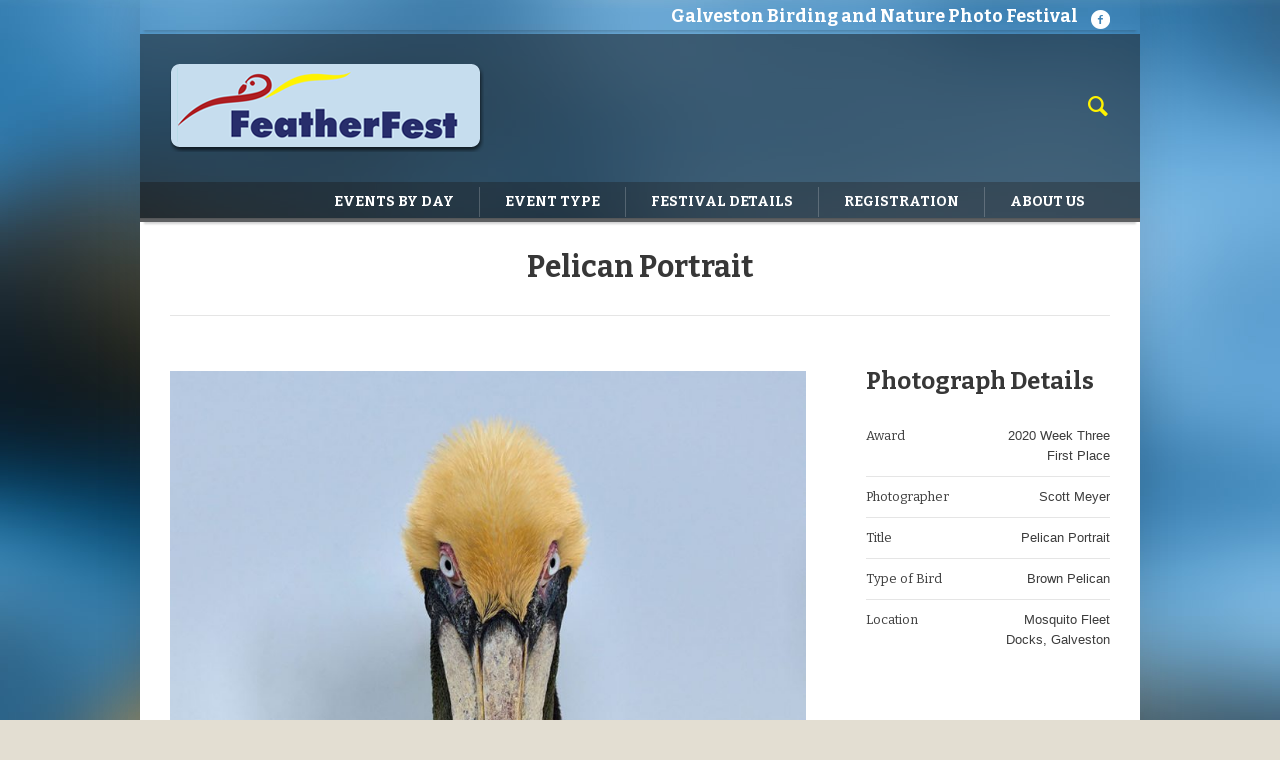

--- FILE ---
content_type: text/html; charset=UTF-8
request_url: https://www.galvestonfeatherfest.com/project/pelican-portrait/
body_size: 9032
content:
<!DOCTYPE html>
<!--[if IE 8]>
<html class="ie ie8" lang="en-US" prefix="og: http://ogp.me/ns#">
<![endif]-->
<!--[if !(IE 8)]><!-->
<html lang="en-US" prefix="og: http://ogp.me/ns#" class="cmsms_html">
<!--<![endif]-->
<head>
<meta charset="UTF-8"/>
<meta name="viewport" content="width=device-width, initial-scale=1, maximum-scale=1"/>
<link rel="shortcut icon" href="https://www.galvestonfeatherfest.com/wp-content/uploads/2016/08/favicon.png" type="image/x-icon"/>
<link rel="profile" href="http://gmpg.org/xfn/11"/>
<link rel="pingback" href="https://www.galvestonfeatherfest.com/xmlrpc.php"/>


<title>Pelican Portrait - Galveston FeatherFest</title>

<!-- This site is optimized with the Yoast SEO plugin v3.4.2 - https://yoast.com/wordpress/plugins/seo/ -->
<link rel="canonical" href="https://www.galvestonfeatherfest.com/project/pelican-portrait/"/>
<meta property="og:locale" content="en_US"/>
<meta property="og:type" content="article"/>
<meta property="og:title" content="Pelican Portrait - Galveston FeatherFest"/>
<meta property="og:description" content="2020 Week Three First Place by Scott Meyer at the Mosquito Fleet Docks, Galveston."/>
<meta property="og:url" content="https://www.galvestonfeatherfest.com/project/pelican-portrait/"/>
<meta property="og:site_name" content="Galveston FeatherFest"/>
<meta property="og:image" content="https://www.galvestonfeatherfest.com/wp-content/uploads/2020/04/Brown-Pelican-by-Scott-Meyer.jpg"/>
<meta property="og:image:width" content="960"/>
<meta property="og:image:height" content="1440"/>
<meta name="twitter:card" content="summary"/>
<meta name="twitter:description" content="2020 Week Three First Place by Scott Meyer at the Mosquito Fleet Docks, Galveston."/>
<meta name="twitter:title" content="Pelican Portrait - Galveston FeatherFest"/>
<meta name="twitter:image" content="https://www.galvestonfeatherfest.com/wp-content/uploads/2020/04/Brown-Pelican-by-Scott-Meyer.jpg"/>
<!-- / Yoast SEO plugin. -->

<link rel='dns-prefetch' href='//www.youtube.com'/>
<link rel='dns-prefetch' href='//fonts.googleapis.com'/>
<link rel='dns-prefetch' href='//s.w.org'/>
<link rel="alternate" type="application/rss+xml" title="Galveston FeatherFest &raquo; Feed" href="https://www.galvestonfeatherfest.com/feed/"/>
<link rel="alternate" type="text/calendar" title="Galveston FeatherFest &raquo; iCal Feed" href="https://www.galvestonfeatherfest.com/events/?ical=1"/>
		<script type="text/javascript">window._wpemojiSettings={"baseUrl":"https:\/\/s.w.org\/images\/core\/emoji\/2.3\/72x72\/","ext":".png","svgUrl":"https:\/\/s.w.org\/images\/core\/emoji\/2.3\/svg\/","svgExt":".svg","source":{"concatemoji":"https:\/\/www.galvestonfeatherfest.com\/wp-includes\/js\/wp-emoji-release.min.js?ver=4.8.25"}};!function(t,a,e){var r,i,n,o=a.createElement("canvas"),l=o.getContext&&o.getContext("2d");function c(t){var e=a.createElement("script");e.src=t,e.defer=e.type="text/javascript",a.getElementsByTagName("head")[0].appendChild(e)}for(n=Array("flag","emoji4"),e.supports={everything:!0,everythingExceptFlag:!0},i=0;i<n.length;i++)e.supports[n[i]]=function(t){var e,a=String.fromCharCode;if(!l||!l.fillText)return!1;switch(l.clearRect(0,0,o.width,o.height),l.textBaseline="top",l.font="600 32px Arial",t){case"flag":return(l.fillText(a(55356,56826,55356,56819),0,0),e=o.toDataURL(),l.clearRect(0,0,o.width,o.height),l.fillText(a(55356,56826,8203,55356,56819),0,0),e===o.toDataURL())?!1:(l.clearRect(0,0,o.width,o.height),l.fillText(a(55356,57332,56128,56423,56128,56418,56128,56421,56128,56430,56128,56423,56128,56447),0,0),e=o.toDataURL(),l.clearRect(0,0,o.width,o.height),l.fillText(a(55356,57332,8203,56128,56423,8203,56128,56418,8203,56128,56421,8203,56128,56430,8203,56128,56423,8203,56128,56447),0,0),e!==o.toDataURL());case"emoji4":return l.fillText(a(55358,56794,8205,9794,65039),0,0),e=o.toDataURL(),l.clearRect(0,0,o.width,o.height),l.fillText(a(55358,56794,8203,9794,65039),0,0),e!==o.toDataURL()}return!1}(n[i]),e.supports.everything=e.supports.everything&&e.supports[n[i]],"flag"!==n[i]&&(e.supports.everythingExceptFlag=e.supports.everythingExceptFlag&&e.supports[n[i]]);e.supports.everythingExceptFlag=e.supports.everythingExceptFlag&&!e.supports.flag,e.DOMReady=!1,e.readyCallback=function(){e.DOMReady=!0},e.supports.everything||(r=function(){e.readyCallback()},a.addEventListener?(a.addEventListener("DOMContentLoaded",r,!1),t.addEventListener("load",r,!1)):(t.attachEvent("onload",r),a.attachEvent("onreadystatechange",function(){"complete"===a.readyState&&e.readyCallback()})),(r=e.source||{}).concatemoji?c(r.concatemoji):r.wpemoji&&r.twemoji&&(c(r.twemoji),c(r.wpemoji)))}(window,document,window._wpemojiSettings);</script>
		<style type="text/css">img.wp-smiley,img.emoji{display:inline!important;border:none!important;box-shadow:none!important;height:1em!important;width:1em!important;margin:0 .07em!important;vertical-align:-.1em!important;background:none!important;padding:0!important}</style>
<link rel='stylesheet' id='formidable-css' href='https://www.galvestonfeatherfest.com/wp-content/plugins/formidable/css/formidableforms.css?ver=3261857' type='text/css' media='all'/>
<link rel='stylesheet' id='layerslider-css' href='https://www.galvestonfeatherfest.com/wp-content/plugins/LayerSlider/static/css/layerslider.css?ver=5.6.5' type='text/css' media='all'/>
<link rel='stylesheet' id='ls-google-fonts-css' href='https://fonts.googleapis.com/css?family=Lato:100,300,regular,700,900%7COpen+Sans:300%7CIndie+Flower:regular%7COswald:300,regular,700&#038;subset=latin%2Clatin-ext' type='text/css' media='all'/>
<link rel='stylesheet' id='contact-form-7-css' href='https://www.galvestonfeatherfest.com/wp-content/plugins/contact-form-7/includes/css/styles.css?ver=4.9.1' type='text/css' media='all'/>
<link rel='stylesheet' id='kjm-admin-notices-css-css' href='https://www.galvestonfeatherfest.com/wp-content/plugins/kjm-admin-notices/public/css/kjm-admin-notices-public.css?ver=2.0.1' type='text/css' media='all'/>
<link rel='stylesheet' id='rs-plugin-settings-css' href='https://www.galvestonfeatherfest.com/wp-content/plugins/revslider/public/assets/css/settings.css?ver=5.2.5' type='text/css' media='all'/>
<style id='rs-plugin-settings-inline-css' type='text/css'>#rs-demo-id{}</style>
<link rel='stylesheet' id='wpsm-comptable-styles-css' href='https://www.galvestonfeatherfest.com/wp-content/plugins/table-maker/css/style.css?ver=1.6' type='text/css' media='all'/>
<link rel='stylesheet' id='theme-style-css' href='https://www.galvestonfeatherfest.com/wp-content/themes/pet-rescue/style.css?ver=1.0.0' type='text/css' media='screen, print'/>
<link rel='stylesheet' id='theme-adapt-css' href='https://www.galvestonfeatherfest.com/wp-content/themes/pet-rescue/css/adaptive.css?ver=1.0.0' type='text/css' media='screen, print'/>
<link rel='stylesheet' id='theme-retina-css' href='https://www.galvestonfeatherfest.com/wp-content/themes/pet-rescue/css/retina.css?ver=1.0.0' type='text/css' media='screen'/>
<link rel='stylesheet' id='ilightbox-css' href='https://www.galvestonfeatherfest.com/wp-content/themes/pet-rescue/css/ilightbox.css?ver=2.2.0' type='text/css' media='screen'/>
<link rel='stylesheet' id='ilightbox-skin-dark-css' href='https://www.galvestonfeatherfest.com/wp-content/themes/pet-rescue/css/ilightbox-skins/dark-skin.css?ver=2.2.0' type='text/css' media='screen'/>
<link rel='stylesheet' id='isotope-css' href='https://www.galvestonfeatherfest.com/wp-content/themes/pet-rescue/css/jquery.isotope.css?ver=1.5.26' type='text/css' media='screen'/>
<link rel='stylesheet' id='theme-cmsms-woo-style-css' href='https://www.galvestonfeatherfest.com/wp-content/themes/pet-rescue/css/cmsms-woo-style.css?ver=1.0.0' type='text/css' media='screen'/>
<link rel='stylesheet' id='theme-cmsms-woo-adaptive-css' href='https://www.galvestonfeatherfest.com/wp-content/themes/pet-rescue/css/cmsms-woo-adaptive.css?ver=1.0.0' type='text/css' media='screen'/>
<link rel='stylesheet' id='theme-cmsms-events-style-css' href='https://www.galvestonfeatherfest.com/wp-content/themes/pet-rescue/css/cmsms-events-style.css?ver=1.0.0' type='text/css' media='screen'/>
<link rel='stylesheet' id='theme-cmsms-events-adaptive-css' href='https://www.galvestonfeatherfest.com/wp-content/themes/pet-rescue/css/cmsms-events-adaptive.css?ver=1.0.0' type='text/css' media='screen'/>
<link rel='stylesheet' id='theme-fonts-schemes-css' href='https://www.galvestonfeatherfest.com/wp-content/uploads/cmsms_styles/pet-rescue.css?ver=1.0.0' type='text/css' media='screen'/>
<link rel='stylesheet' id='theme-icons-css' href='https://www.galvestonfeatherfest.com/wp-content/themes/pet-rescue/css/fontello.css?ver=1.0.0' type='text/css' media='screen'/>
<link rel='stylesheet' id='animate-css' href='https://www.galvestonfeatherfest.com/wp-content/themes/pet-rescue/css/animate.css?ver=1.0.0' type='text/css' media='screen'/>
<!--[if lt IE 9]>
<link rel='stylesheet' id='theme-ie-css'  href='https://www.galvestonfeatherfest.com/wp-content/themes/pet-rescue/css/ie.css?ver=1.0.0' type='text/css' media='screen' />
<![endif]-->
<link rel='stylesheet' id='cmsms-google-fonts-css' href='//fonts.googleapis.com/css?family=Bitter%3A400%2C700%2C400italic&#038;ver=4.8.25' type='text/css' media='all'/>
<link rel='stylesheet' id='dashicons-css' href='https://www.galvestonfeatherfest.com/wp-includes/css/dashicons.min.css?ver=4.8.25' type='text/css' media='all'/>
<link rel='stylesheet' id='thickbox-css' href='https://www.galvestonfeatherfest.com/wp-includes/js/thickbox/thickbox.css?ver=4.8.25' type='text/css' media='all'/>
<link rel='stylesheet' id='front_end_youtube_style-css' href='https://www.galvestonfeatherfest.com/wp-content/plugins/youtube-video-player-pro/fornt_end/styles/baze_styles_youtube.css?ver=4.8.25' type='text/css' media='all'/>
<script type='text/javascript' src='https://www.galvestonfeatherfest.com/wp-content/plugins/LayerSlider/static/js/greensock.js?ver=1.11.8'></script>
<script type='text/javascript' src='https://www.galvestonfeatherfest.com/wp-includes/js/jquery/jquery.js?ver=1.12.4'></script>
<script type='text/javascript' src='https://www.galvestonfeatherfest.com/wp-includes/js/jquery/jquery-migrate.min.js?ver=1.4.1'></script>
<script type='text/javascript'>//<![CDATA[
var LS_Meta={"v":"5.6.5"};
//]]></script>
<script type='text/javascript' src='https://www.galvestonfeatherfest.com/wp-content/plugins/LayerSlider/static/js/layerslider.kreaturamedia.jquery.js?ver=5.6.5'></script>
<script type='text/javascript' src='https://www.galvestonfeatherfest.com/wp-content/plugins/LayerSlider/static/js/layerslider.transitions.js?ver=5.6.5'></script>
<script type='text/javascript' src='https://www.galvestonfeatherfest.com/wp-content/plugins/kjm-admin-notices/public/js/jquery.cookie.js?ver=2.0.1'></script>
<script type='text/javascript' src='https://www.galvestonfeatherfest.com/wp-content/plugins/kjm-admin-notices/public/js/kjm-admin-notices-public.js?ver=2.0.1'></script>
<script type='text/javascript' src='https://www.galvestonfeatherfest.com/wp-content/plugins/revslider/public/assets/js/jquery.themepunch.tools.min.js?ver=5.2.5'></script>
<script type='text/javascript' src='https://www.galvestonfeatherfest.com/wp-content/plugins/revslider/public/assets/js/jquery.themepunch.revolution.min.js?ver=5.2.5'></script>
<script type='text/javascript' src='https://www.galvestonfeatherfest.com/wp-content/themes/pet-rescue/js/jsLibraries.min.js?ver=1.0.0'></script>
<script type='text/javascript' src='https://www.galvestonfeatherfest.com/wp-content/themes/pet-rescue/js/jquery.iLightBox.min.js?ver=2.2.0'></script>
<script type='text/javascript'>//<![CDATA[
var tribe_this_week={"ajaxurl":"https:\/\/www.galvestonfeatherfest.com\/wp-admin\/admin-ajax.php"};
//]]></script>
<script type='text/javascript' src='https://www.galvestonfeatherfest.com/wp-content/plugins/events-calendar-pro/src/resources/js/widget-this-week.min.js?ver=4.2.4'></script>
<script type='text/javascript' src='https://www.galvestonfeatherfest.com/wp-content/plugins/youtube-video-player-pro/fornt_end/scripts/youtube_embed_front_end.js?ver=4.8.25'></script>
<script type='text/javascript' src='https://www.youtube.com/iframe_api?ver=4.8.25'></script>
<link rel='https://api.w.org/' href='https://www.galvestonfeatherfest.com/wp-json/'/>
<link rel="EditURI" type="application/rsd+xml" title="RSD" href="https://www.galvestonfeatherfest.com/xmlrpc.php?rsd"/>
<link rel="wlwmanifest" type="application/wlwmanifest+xml" href="https://www.galvestonfeatherfest.com/wp-includes/wlwmanifest.xml"/> 
<meta name="generator" content="WordPress 4.8.25"/>
<meta name="generator" content="WooCommerce 2.6.4"/>
<link rel='shortlink' href='https://www.galvestonfeatherfest.com/?p=10203'/>
<link rel="alternate" type="application/json+oembed" href="https://www.galvestonfeatherfest.com/wp-json/oembed/1.0/embed?url=https%3A%2F%2Fwww.galvestonfeatherfest.com%2Fproject%2Fpelican-portrait%2F"/>
<link rel="alternate" type="text/xml+oembed" href="https://www.galvestonfeatherfest.com/wp-json/oembed/1.0/embed?url=https%3A%2F%2Fwww.galvestonfeatherfest.com%2Fproject%2Fpelican-portrait%2F&#038;format=xml"/>
		<style></style>
		<div class="kjm-notice position-relative"></div><meta name="tec-api-version" content="v1"><meta name="tec-api-origin" content="https://www.galvestonfeatherfest.com"><link rel="https://theeventscalendar.com/" href="https://www.galvestonfeatherfest.com/wp-json/tribe/events/v1/"/>
<script type="text/javascript">var gaJsHost=(("https:"==document.location.protocol)?"https://ssl.":"http://www.");document.write(unescape("%3Cscript src='"+gaJsHost+"google-analytics.com/ga.js' type='text/javascript'%3E%3C/script%3E"));</script>
<script type="text/javascript">try{var pageTracker=_gat._getTracker("UA-4790159-39");pageTracker._trackPageview();}catch(err){}</script>
<style type="text/css">.header_top,.header_top_outer,.header_top_inner,.header_top_aligner{height:30px}.header_mid,.header_mid_outer,.header_mid .header_mid_inner .search_wrap_inner,.header_mid .header_mid_inner .slogan_wrap_inner,.header_mid .header_mid_inner .social_wrap_inner,.header_mid .header_mid_inner nav>div>ul,.header_mid .header_mid_inner nav>div>ul>li,.header_mid .header_mid_inner nav>div>ul>li>a,.header_mid .header_mid_inner nav>div>ul>li>a>span.nav_bg_clr,.header_mid .header_mid_inner .logo,.header_mid .header_mid_inner .resp_nav_wrap_inner{height:148px}.header_bot,.header_bot_outer,.header_bot .header_bot_inner nav>div>ul,.header_bot .header_bot_inner nav>div>ul>li,.header_bot .header_bot_inner nav>div>ul>li>a{height:40px}#page.fixed_header.cmsms_heading_after_header #middle,#page.fixed_header.cmsms_heading_under_header #middle .headline .headline_outer{padding-top:148px}#page.fixed_header.cmsms_heading_after_header.enable_header_top #middle,#page.fixed_header.cmsms_heading_under_header.enable_header_top #middle .headline .headline_outer{padding-top:178px}#page.fixed_header.cmsms_heading_after_header.enable_header_bottom #middle,#page.fixed_header.cmsms_heading_under_header.enable_header_bottom #middle .headline .headline_outer{padding-top:188px}#page.fixed_header.cmsms_heading_after_header.enable_header_top.enable_header_bottom #middle,#page.fixed_header.cmsms_heading_under_header.enable_header_top.enable_header_bottom #middle .headline .headline_outer{padding-top:218px}@media only screen and (max-width:1024px){.header_top,.header_top_outer,.header_top_inner,.header_top_aligner,.header_mid,.header_mid_outer,.header_mid .header_mid_inner nav>div>ul,.header_mid .header_mid_inner nav>div>ul>li,.header_mid .header_mid_inner nav>div>ul>li>a,.header_mid .header_mid_inner nav>div>ul>li>a>span.nav_bg_clr,.header_bot,.header_bot_outer,.header_bot .header_bot_inner nav>div>ul,.header_bot .header_bot_inner nav>div>ul>li,.header_bot .header_bot_inner nav>div>ul>li>a{height:auto}#page.fixed_header.cmsms_heading_after_header #middle,#page.fixed_header.cmsms_heading_under_header #middle .headline .headline_outer,#page.fixed_header.cmsms_heading_after_header.enable_header_top #middle,#page.fixed_header.cmsms_heading_under_header.enable_header_top #middle .headline .headline_outer,#page.fixed_header.cmsms_heading_after_header.enable_header_bottom #middle,#page.fixed_header.cmsms_heading_under_header.enable_header_bottom #middle .headline .headline_outer,#page.fixed_header.cmsms_heading_after_header.enable_header_top.enable_header_bottom #middle,#page.fixed_header.cmsms_heading_under_header.enable_header_top.enable_header_bottom #middle .headline .headline_outer{padding-top:0!important}}.cmsms_single_event_header_right{display:none}.cmsms_search_post_date{display:none!important}.cmsms_search_post_cont_info{display:none!important}.post_nav{display:none}.cmsms_post_date{display:none!important}.cmsms_post_cont_info{display:none!important}.cmsms_slider_post_date{display:none!important}.tribe-events-back{display:none}.cmsms_heading{margin-bottom:3px!important}.search_bar_wrap input[type="text"]{color:#fff!important}.bottom_bg,.widget_nav_menu ul li a{display:none}.gm-style-cc{display:none!important}.divAlertWrapper{width:100%;max-width:600px;display:flex;margin:1em auto;font-size:14px;text-align:left;line-height:1.3em;flex-wrap:wrap}.divAlertIcon{flex:0 1 30%;background-color:#ff0;font-size:30px;font-weight:bold;color:#000;padding:2.5%}.divAlertIcon .fas{padding-right:.4em}.divAlertMsg{flex:1;background-color:#000;color:#fff;padding:2.5%}.AlertHeadline{font-weight:bold;font-size:20px}@media only screen and (max-width:600px){.divAlertIcon{flex-basis:100%}}body{background-color:#e3ded2;background-image:url(https://www.galvestonfeatherfest.com/wp-content/uploads/2016/08/bg-1.jpg);background-position:top center;background-repeat:no-repeat;background-attachment:scroll;background-size:auto}#footer.cmsms_footer_default .footer_inner{min-height:360px}.fixed_footer #main{margin-bottom:360px}</style><meta name="generator" content="Powered by Slider Revolution 5.2.5 - responsive, Mobile-Friendly Slider Plugin for WordPress with comfortable drag and drop interface."/>

<script src="https://kit.fontawesome.com/1c46c62ef7.js" crossorigin="anonymous"></script>

</head>
<body class="project-template-default single single-project postid-10203 single-format-standard tribe-no-js">	
<!-- _________________________ Start Page _________________________ -->
<section id="page" class="chrome_only cmsms_boxed fixed_header fixed_footer enable_header_top enable_header_bottom enable_header_right cmsms_heading_after_header hfeed site">

<div class="cmsms_dynamic_cart"><a href="javascript:void(0);" class="cmsms_dynamic_cart_button cmsms_theme_icon_basket"></a><div class="widget_shopping_cart_content"></div></div>
<!-- _________________________ Start Main _________________________ -->
<div id="main">
<!-- _________________________ Start Header _________________________ -->
<header id="header">
			<div class="header_top" data-height="30">
			<div class="header_top_outer">
				<div class="header_top_inner">
				<div class="header_top_right"><div class="header_top_aligner"><h5>Galveston Birding and Nature Photo Festival    &nbsp;&nbsp;</h5></div><div class="social_wrap">
<div class="social_wrap_inner">
<ul>
<li>
	<a href="https://www.facebook.com/GalvestonNature/" class="cmsms-icon-facebook-circled" title="Facebook" target="_blank"></a></li>
</ul></div></div></div>					<div class="cl"></div>
				</div>
			</div>
			<div class="header_top_but closed">
				<span class="cmsms_bot_arrow">
					<span></span>
				</span>
			</div>
		</div>
		<div class="header_mid" data-height="148">
		<div class="header_mid_outer">
			<div class="header_mid_inner">
							<div class="search_wrap">
					<div class="search_wrap_inner">
						<div class="search_wrap_inner_left">
							
<div class="search_bar_wrap">
	<form method="get" action="https://www.galvestonfeatherfest.com">
		<p>
			<input name="s" placeholder="enter keywords" value="" type="text"/>
			<button type="submit" class="cmsms_theme_icon_search"></button>
		</p>
	</form>
</div>

						</div>
						<div class="search_wrap_inner_right">
							<a href="javascript:void(0);" class="search_but cmsms_theme_icon_search"></a>
						</div>
					</div>
				</div>
						
			<div class="logo_wrap">
<style type="text/css">.header_mid .header_mid_inner .logo_wrap{width:314px}</style>
<a href="https://www.galvestonfeatherfest.com/" title="Galveston FeatherFest" class="logo">
	<img src="https://www.galvestonfeatherfest.com/wp-content/uploads/2016/08/logo-FeatherFest-2.png" alt="Galveston FeatherFest"/>
<style type="text/css">.header_mid_inner .logo .logo_retina{width:157px}</style>
<img class="logo_retina" src="https://www.galvestonfeatherfest.com/wp-content/uploads/2016/08/logo-FeatherFest-2.png" alt="Galveston FeatherFest" width="157" height="44"/></a>
</div>
			
						</div>
		</div>
	</div>
	<div class="header_bot" data-height="40">
		<div class="header_bot_outer">
			<div class="header_bot_inner">
				<div class="resp_nav_wrap">
					<div class="resp_nav_wrap_inner">
						<div class="resp_nav_content">
							<a class="responsive_nav cmsms_theme_icon_resp_nav" href="javascript:void(0);"></a>
						</div>
					</div>
				</div>
				
				<!-- _________________________ Start Navigation _________________________ -->
				<nav role="navigation">
					<div class="menu-short-container"><ul id="navigation" class="navigation"><li id="menu-item-4984" class="menu-item menu-item-type-custom menu-item-object-custom menu-item-has-children menu-item-4984 menu-item-depth-0"><a><span class="nav_bg_clr"></span><span>Events By Day</span></a>
<ul class="sub-menu">
	<li id="menu-item-4985" class="menu-item menu-item-type-custom menu-item-object-custom menu-item-4985 menu-item-depth-1"><a href="/events/today/?tribe-bar-date=2026-04-14"><span>Tuesday</span></a>	</li>
	<li id="menu-item-4986" class="menu-item menu-item-type-custom menu-item-object-custom menu-item-4986 menu-item-depth-1"><a href="/events/today/?tribe-bar-date=2026-04-15"><span>Wednesday</span></a>	</li>
	<li id="menu-item-5029" class="menu-item menu-item-type-custom menu-item-object-custom menu-item-5029 menu-item-depth-1"><a href="/events/today/?tribe-bar-date=2026-04-16"><span>Thursday</span></a>	</li>
	<li id="menu-item-5030" class="menu-item menu-item-type-custom menu-item-object-custom menu-item-5030 menu-item-depth-1"><a href="/events/today/?tribe-bar-date=2026-04-17"><span>Friday</span></a>	</li>
	<li id="menu-item-5031" class="menu-item menu-item-type-custom menu-item-object-custom menu-item-5031 menu-item-depth-1"><a href="/events/today/?tribe-bar-date=2026-04-18"><span>Saturday</span></a>	</li>
	<li id="menu-item-5032" class="menu-item menu-item-type-custom menu-item-object-custom menu-item-5032 menu-item-depth-1"><a href="/events/today/?tribe-bar-date=2026-04-19"><span>Sunday</span></a>	</li>
	<li id="menu-item-9046" class="menu-item menu-item-type-custom menu-item-object-custom menu-item-9046 menu-item-depth-1"><a href="/events/today/?tribe-bar-date=2026-04-20"><span>Monday</span></a>	</li>
</ul>
</li>
<li id="menu-item-5003" class="menu-item menu-item-type-custom menu-item-object-custom menu-item-has-children menu-item-5003 menu-item-depth-0"><a href="#"><span class="nav_bg_clr"></span><span>Event Type</span></a>
<ul class="sub-menu">
	<li id="menu-item-5033" class="menu-item menu-item-type-custom menu-item-object-custom menu-item-5033 menu-item-depth-1"><a href="/events/category/birding-field-trips/list/?tribe-bar-date=2024-04-16"><span>Birding Field Trips</span></a>	</li>
	<li id="menu-item-11782" class="menu-item menu-item-type-custom menu-item-object-custom menu-item-11782 menu-item-depth-1"><a href="/events/category/birding-workshops/list/?tribe-bar-date=2024-04-16"><span>Birding Workshops</span></a>	</li>
	<li id="menu-item-5004" class="menu-item menu-item-type-custom menu-item-object-custom menu-item-5004 menu-item-depth-1"><a href="/events/category/photography-field-trips/list/?tribe-bar-date=2024-04-16"><span>Photography Field Trips</span></a>	</li>
	<li id="menu-item-11783" class="menu-item menu-item-type-custom menu-item-object-custom menu-item-11783 menu-item-depth-1"><a href="/events/category/photography-workshops/list/?tribe-bar-date=2024-04-16"><span>Photography Workshops</span></a>	</li>
	<li id="menu-item-16534" class="menu-item menu-item-type-custom menu-item-object-custom menu-item-16534 menu-item-depth-1"><a href="/events/category/accessible/list/?tribe-bar-date=2024-04-16"><span>Accessible Activities</span></a>	</li>
	<li id="menu-item-14983" class="menu-item menu-item-type-custom menu-item-object-custom menu-item-14983 menu-item-depth-1"><a href="https://www.galvestonfeatherfest.com/fledglingfest/"><span>FledglingFest</span></a>	</li>
	<li id="menu-item-12075" class="menu-item menu-item-type-custom menu-item-object-custom menu-item-has-children menu-item-12075 menu-item-depth-1"><a href="/events/category/evening-social-events/list/?tribe-bar-date=2024-04-16"><span>Evening Social Events</span></a>
	<ul class="sub-menu">
		<li id="menu-item-14390" class="menu-item menu-item-type-custom menu-item-object-custom menu-item-14390 menu-item-depth-subitem"><a href="https://www.galvestonfeatherfest.com/event/raptors-uncorked/"><span>Raptors Uncorked</span></a>		</li>
	</ul>
	</li>
</ul>
</li>
<li id="menu-item-5229" class="menu-item menu-item-type-custom menu-item-object-custom menu-item-has-children menu-item-5229 menu-item-depth-0"><a href="#"><span class="nav_bg_clr"></span><span>Festival Details</span></a>
<ul class="sub-menu">
	<li id="menu-item-5240" class="menu-item menu-item-type-custom menu-item-object-custom menu-item-5240 menu-item-depth-1"><a href="/faqs"><span>FAQs</span></a>	</li>
	<li id="menu-item-17433" class="menu-item menu-item-type-post_type menu-item-object-page menu-item-17433 menu-item-depth-1"><a href="https://www.galvestonfeatherfest.com/sponsors/"><span>Sponsor FeatherFest 2026</span></a>	</li>
	<li id="menu-item-17473" class="menu-item menu-item-type-post_type menu-item-object-page menu-item-17473 menu-item-depth-1"><a href="https://www.galvestonfeatherfest.com/lodging/"><span>FeatherFest Lodging</span></a>	</li>
	<li id="menu-item-14401" class="menu-item menu-item-type-custom menu-item-object-custom menu-item-14401 menu-item-depth-1"><a href="https://www.galvestonfeatherfest.com/shopfeatherfest/"><span>SHOP FEATHERFEST!</span></a>	</li>
	<li id="menu-item-12219" class="menu-item menu-item-type-custom menu-item-object-custom menu-item-12219 menu-item-depth-1"><a href="https://www.galvestonfeatherfest.com/photofest"><span>FeatherFest PhotoFest</span></a>	</li>
	<li id="menu-item-17458" class="menu-item menu-item-type-custom menu-item-object-custom menu-item-17458 menu-item-depth-1"><a href="https://www.galvestonfeatherfest.com/fledglingfest/"><span>FledglingFest</span></a>	</li>
	<li id="menu-item-5232" class="menu-item menu-item-type-custom menu-item-object-custom menu-item-5232 menu-item-depth-1"><a href="/galveston-birding"><span>Bird Sightings</span></a>	</li>
	<li id="menu-item-10855" class="menu-item menu-item-type-post_type menu-item-object-page menu-item-10855 menu-item-depth-1"><a href="https://www.galvestonfeatherfest.com/getting-here/"><span>Getting Here</span></a>	</li>
	<li id="menu-item-14148" class="menu-item menu-item-type-custom menu-item-object-custom menu-item-14148 menu-item-depth-1"><a href="http://www.galvestonfeatherfest.com/commemorative-t-shirt"><span>T-Shirt</span></a>	</li>
</ul>
</li>
<li id="menu-item-17483" class="menu-item menu-item-type-custom menu-item-object-custom menu-item-has-children menu-item-17483 menu-item-depth-0"><a href="https://cvent.me/GO2eOw"><span class="nav_bg_clr"></span><span>Registration</span></a>
<ul class="sub-menu">
	<li id="menu-item-17484" class="menu-item menu-item-type-custom menu-item-object-custom menu-item-17484 menu-item-depth-1"><a href="https://cvent.me/GO2eOw"><span>FeatherFest Registration</span></a>	</li>
	<li id="menu-item-17485" class="menu-item menu-item-type-custom menu-item-object-custom menu-item-17485 menu-item-depth-1"><a href="https://cvent.me/4D4vEq"><span>Raptors Uncorked Registration</span></a>	</li>
</ul>
</li>
<li id="menu-item-5246" class="menu-item menu-item-type-custom menu-item-object-custom menu-item-has-children menu-item-5246 menu-item-depth-0"><a href="/about-featherfest"><span class="nav_bg_clr"></span><span>About Us</span></a>
<ul class="sub-menu">
	<li id="menu-item-6323" class="menu-item menu-item-type-custom menu-item-object-custom menu-item-6323 menu-item-depth-1"><a href="/about-featherfest"><span>About FeatherFest</span></a>	</li>
	<li id="menu-item-5233" class="menu-item menu-item-type-custom menu-item-object-custom menu-item-5233 menu-item-depth-1"><a href="/gintc/"><span>Galveston Nature Tourism Council</span></a>	</li>
	<li id="menu-item-5238" class="menu-item menu-item-type-custom menu-item-object-custom menu-item-5238 menu-item-depth-1"><a href="https://www.galvestonfeatherfest.com/contact-us/"><span>Contact Us</span></a>	</li>
</ul>
</li>
</ul></div>					<div class="cl"></div>
				</nav>
				<!-- _________________________ Finish Navigation _________________________ -->
				
			</div>
		</div>
	</div>
</header>
<!-- _________________________ Finish Header _________________________ -->

	
<!-- _________________________ Start Middle _________________________ -->
<section id="middle">
<div class="headline">
				<div class="headline_outer cmsms_headline_disabled"></div>
			</div><div class="cmsms_breadcrumbs"><div class="cmsms_breadcrumbs_inner align_left"><a href="https://www.galvestonfeatherfest.com" class="cms_home">Home</a>
	<span class="breadcrumbs_sep"> / </span>
	<span>Pelican Portrait</span></div></div><div class="middle_inner">
<section class="content_wrap fullwidth project_page">

<!--_________________________ Start Content _________________________ -->
<div class="middle_content entry" role="main">
	<div class="portfolio opened-article">

<!--_________________________ Start Standard Project _________________________ -->

<article id="post-10203" class="post-10203 project type-project status-publish format-standard has-post-thumbnail hentry pj-categs-2020-featured pj-categs-2020-week-three-photo-contest">
	<header class="cmsms_project_header entry-header"><h2 class="cmsms_project_title entry-title">Pelican Portrait</h2></header><div class="project_content with_sidebar"><figure><a href="https://www.galvestonfeatherfest.com/wp-content/uploads/2020/04/Brown-Pelican-by-Scott-Meyer.jpg" title="Pelican Portrait" class="cmsms_img_link preloader highImg" rel="ilightbox[img_10203_696ff43feffa6]"><img width="820" height="1230" src="https://www.galvestonfeatherfest.com/wp-content/uploads/2020/04/Brown-Pelican-by-Scott-Meyer-820x1230.jpg" class=" wp-post-image" alt="Pelican Portrait" title="Pelican Portrait" srcset="https://www.galvestonfeatherfest.com/wp-content/uploads/2020/04/Brown-Pelican-by-Scott-Meyer-820x1230.jpg 820w, https://www.galvestonfeatherfest.com/wp-content/uploads/2020/04/Brown-Pelican-by-Scott-Meyer-200x300.jpg 200w, https://www.galvestonfeatherfest.com/wp-content/uploads/2020/04/Brown-Pelican-by-Scott-Meyer-768x1152.jpg 768w, https://www.galvestonfeatherfest.com/wp-content/uploads/2020/04/Brown-Pelican-by-Scott-Meyer-683x1024.jpg 683w, https://www.galvestonfeatherfest.com/wp-content/uploads/2020/04/Brown-Pelican-by-Scott-Meyer-580x870.jpg 580w, https://www.galvestonfeatherfest.com/wp-content/uploads/2020/04/Brown-Pelican-by-Scott-Meyer.jpg 960w" sizes="(max-width: 820px) 100vw, 820px"/></a></figure><div class="cmsms_project_content entry-content">
<style type="text/css"></style><p>2020 Week Three First Place by Scott Meyer at the Mosquito Fleet Docks, Galveston.</p>
<div class="cl"></div></div></div><div class="project_sidebar"><div class="project_features entry-meta"><h3 class="project_features_title">Photograph Details</h3><div class="project_features_item"><div class="project_features_item_title">Award</div><div class="project_features_item_desc">2020 Week Three First Place</div></div><div class="project_features_item"><div class="project_features_item_title">Photographer</div><div class="project_features_item_desc">Scott Meyer</div></div><div class="project_features_item"><div class="project_features_item_title">Title</div><div class="project_features_item_desc">Pelican Portrait</div></div><div class="project_features_item"><div class="project_features_item_title">Type of Bird</div><div class="project_features_item_desc">Brown Pelican</div></div><div class="project_features_item"><div class="project_features_item_title">Location</div><div class="project_features_item_desc">Mosquito Fleet Docks, Galveston</div></div></div></div>	<div class="cl"></div>
</article>
<!--_________________________ Finish Standard Project _________________________ -->

</div></div>
<!-- _________________________ Finish Content _________________________ -->

</section></div>
</section>
<!-- _________________________ Finish Middle _________________________ -->


<!-- _________________________ Start Bottom _________________________ -->
<section id="bottom" class="cmsms_color_scheme_default">
<div class="bottom_bg">
<div class="bottom_outer">
<div class="bottom_inner sidebar_layout_14141414">
<aside class="widget widget_search">

<div class="search_bar_wrap">
	<form method="get" action="https://www.galvestonfeatherfest.com">
		<p>
			<input name="s" placeholder="enter keywords" value="" type="text"/>
			<button type="submit" class="cmsms_theme_icon_search"></button>
		</p>
	</form>
</div>

</aside>
<aside id="archives" class="widget widget_archive">
<h3 class="widgettitle">Archives</h3>
<ul>
	<li><a href='https://www.galvestonfeatherfest.com/2016/06/'>June 2016</a></li>
</ul>
</aside>
<aside id="meta" class="widget widget_meta">
<h3 class="widgettitle">Meta</h3>
<ul>
	
	<li><a rel="nofollow" href="https://www.galvestonfeatherfest.com/wp-login.php">Log in</a></li>
	<li><a href="https://www.galvestonfeatherfest.com/feed/" title="Syndicate this site using RSS 2.0">Entries <abbr title="Really Simple Syndication">RSS</abbr></a></li>
	<li><a href="https://www.galvestonfeatherfest.com/comments/feed/" title="The latest comments to all posts in RSS">Comments <abbr title="Really Simple Syndication">RSS</abbr></a></li>
	<li><a href="http://wordpress.org/" title="Powered by WordPress, state-of-the-art semantic personal publishing platform.">WordPress.org</a></li></ul>
</aside>
</div></div></div></section><!-- _________________________ Finish Bottom _________________________ -->

<a href="javascript:void(0);" id="slide_top" class="cmsms_theme_icon_slide_top"></a>
</div>
<!-- _________________________ Finish Main _________________________ -->

<!-- _________________________ Start Footer _________________________ -->
	<footer id="footer" role="contentinfo" class="cmsms_color_scheme_footer cmsms_footer_default">
		<div class="footer_bg">
			<div class="footer_inner">
		<a href="https://www.galvestonfeatherfest.com/" title="Galveston FeatherFest" class="logo">
	<img src="https://www.galvestonfeatherfest.com/wp-content/uploads/2016/12/logo_footer.png" alt="Galveston FeatherFest"/><img class="footer_logo_retina" src="https://www.galvestonfeatherfest.com/wp-content/uploads/2016/12/logo_footer.png" alt="Galveston FeatherFest" width="107.5" height="28"/></a>
<div class="social_wrap">
<div class="social_wrap_inner">
<ul>
<li>
	<a href="https://www.facebook.com/GalvestonNature/" class="cmsms-icon-facebook-circled" title="Facebook" target="_blank"></a></li>
</ul></div></div><span class="copyright">Galveston FeatherFest © 2021-2022 | All Rights Reserved</span>
			</div>
		</div>
	</footer>
<!-- _________________________ Finish Footer _________________________ -->

</section>
<!-- _________________________ Finish Page _________________________ -->

		<script>(function(body){'use strict';body.className=body.className.replace(/\btribe-no-js\b/,'tribe-js');})(document.body);</script>
		<script type='text/javascript'>//<![CDATA[
var tribe_l10n_datatables={"aria":{"sort_ascending":": activate to sort column ascending","sort_descending":": activate to sort column descending"},"length_menu":"Show _MENU_ entries","empty_table":"No data available in table","info":"Showing _START_ to _END_ of _TOTAL_ entries","info_empty":"Showing 0 to 0 of 0 entries","info_filtered":"(filtered from _MAX_ total entries)","zero_records":"No matching records found","search":"Search:","all_selected_text":"All items on this page were selected. ","select_all_link":"Select all pages","clear_selection":"Clear Selection.","pagination":{"all":"All","next":"Next","previous":"Previous"},"select":{"rows":{"0":"","_":": Selected %d rows","1":": Selected 1 row"}},"datepicker":{"dayNames":["Sunday","Monday","Tuesday","Wednesday","Thursday","Friday","Saturday"],"dayNamesShort":["Sun","Mon","Tue","Wed","Thu","Fri","Sat"],"dayNamesMin":["S","M","T","W","T","F","S"],"monthNames":["January","February","March","April","May","June","July","August","September","October","November","December"],"monthNamesShort":["January","February","March","April","May","June","July","August","September","October","November","December"],"nextText":"Next","prevText":"Prev","currentText":"Today","closeText":"Done"}};
//]]></script><script type='text/javascript' src='https://www.galvestonfeatherfest.com/wp-content/plugins/cmsms-mega-menu/js/jquery.megaMenu.js?ver=1.2.4'></script>
<script type='text/javascript'>//<![CDATA[
var wpcf7={"apiSettings":{"root":"https:\/\/www.galvestonfeatherfest.com\/wp-json\/contact-form-7\/v1","namespace":"contact-form-7\/v1"},"recaptcha":{"messages":{"empty":"Please verify that you are not a robot."}}};
//]]></script>
<script type='text/javascript' src='https://www.galvestonfeatherfest.com/wp-content/plugins/contact-form-7/includes/js/scripts.js?ver=4.9.1'></script>
<script type='text/javascript'>//<![CDATA[
var wc_add_to_cart_params={"ajax_url":"\/wp-admin\/admin-ajax.php","wc_ajax_url":"\/project\/pelican-portrait\/?wc-ajax=%%endpoint%%","i18n_view_cart":"View Cart","cart_url":"","is_cart":"","cart_redirect_after_add":"no"};
//]]></script>
<script type='text/javascript' src='//www.galvestonfeatherfest.com/wp-content/plugins/woocommerce/assets/js/frontend/add-to-cart.min.js?ver=2.6.4'></script>
<script type='text/javascript' src='//www.galvestonfeatherfest.com/wp-content/plugins/woocommerce/assets/js/jquery-blockui/jquery.blockUI.min.js?ver=2.70'></script>
<script type='text/javascript'>//<![CDATA[
var woocommerce_params={"ajax_url":"\/wp-admin\/admin-ajax.php","wc_ajax_url":"\/project\/pelican-portrait\/?wc-ajax=%%endpoint%%"};
//]]></script>
<script type='text/javascript' src='//www.galvestonfeatherfest.com/wp-content/plugins/woocommerce/assets/js/frontend/woocommerce.min.js?ver=2.6.4'></script>
<script type='text/javascript' src='//www.galvestonfeatherfest.com/wp-content/plugins/woocommerce/assets/js/jquery-cookie/jquery.cookie.min.js?ver=1.4.1'></script>
<script type='text/javascript'>//<![CDATA[
var wc_cart_fragments_params={"ajax_url":"\/wp-admin\/admin-ajax.php","wc_ajax_url":"\/project\/pelican-portrait\/?wc-ajax=%%endpoint%%","fragment_name":"wc_fragments"};
//]]></script>
<script type='text/javascript' src='//www.galvestonfeatherfest.com/wp-content/plugins/woocommerce/assets/js/frontend/cart-fragments.min.js?ver=2.6.4'></script>
<script type='text/javascript' src='https://www.galvestonfeatherfest.com/wp-content/themes/pet-rescue/js/jqueryLibraries.min.js?ver=1.0.0'></script>
<script type='text/javascript'>//<![CDATA[
var cmsms_script={"theme_url":"https:\/\/www.galvestonfeatherfest.com\/wp-content\/themes\/pet-rescue","site_url":"https:\/\/www.galvestonfeatherfest.com\/","ilightbox_skin":"dark","ilightbox_path":"vertical","ilightbox_infinite":"0","ilightbox_aspect_ratio":"1","ilightbox_mobile_optimizer":"1","ilightbox_max_scale":"1","ilightbox_min_scale":"0.2","ilightbox_inner_toolbar":"0","ilightbox_smart_recognition":"0","ilightbox_fullscreen_one_slide":"0","ilightbox_fullscreen_viewport":"center","ilightbox_controls_toolbar":"1","ilightbox_controls_arrows":"0","ilightbox_controls_fullscreen":"1","ilightbox_controls_thumbnail":"1","ilightbox_controls_keyboard":"1","ilightbox_controls_mousewheel":"1","ilightbox_controls_swipe":"1","ilightbox_controls_slideshow":"0","ilightbox_close_text":"Close","ilightbox_enter_fullscreen_text":"Enter Fullscreen (Shift+Enter)","ilightbox_exit_fullscreen_text":"Exit Fullscreen (Shift+Enter)","ilightbox_slideshow_text":"Slideshow","ilightbox_next_text":"Next","ilightbox_previous_text":"Previous","ilightbox_load_image_error":"An error occurred when trying to load photo.","ilightbox_load_contents_error":"An error occurred when trying to load contents.","ilightbox_missing_plugin_error":"The content your are attempting to view requires the <a href='{pluginspage}' target='_blank'>{type} plugin<\\\/a>."};
//]]></script>
<script type='text/javascript' src='https://www.galvestonfeatherfest.com/wp-content/themes/pet-rescue/js/jquery.script.js?ver=1.0.0'></script>
<script type='text/javascript' src='https://www.galvestonfeatherfest.com/wp-content/themes/pet-rescue/js/jquery.tweet.min.js?ver=1.3.1'></script>
<script type='text/javascript' src='https://www.galvestonfeatherfest.com/wp-content/themes/pet-rescue/js/jquery.cmsms-woo-script.js?ver=1.0.0'></script>
<script type='text/javascript'>//<![CDATA[
var thickboxL10n={"next":"Next >","prev":"< Prev","image":"Image","of":"of","close":"Close","noiframes":"This feature requires inline frames. You have iframes disabled or your browser does not support them.","loadingAnimation":"https:\/\/www.galvestonfeatherfest.com\/wp-includes\/js\/thickbox\/loadingAnimation.gif"};
//]]></script>
<script type='text/javascript' src='https://www.galvestonfeatherfest.com/wp-includes/js/thickbox/thickbox.js?ver=3.1-20121105'></script>
<script type='text/javascript' src='https://www.galvestonfeatherfest.com/wp-includes/js/wp-embed.min.js?ver=4.8.25'></script>
</body>
</html>


--- FILE ---
content_type: text/css
request_url: https://www.galvestonfeatherfest.com/wp-content/themes/pet-rescue/css/jquery.isotope.css?ver=1.5.26
body_size: 505
content:
/**
 * @package 	WordPress
 * @subpackage 	Pet Rescue
 * @version 	1.0.0
 * 
 * Isotope Sorting jQuery Plugin Stylesheet
 * Changed by CMSMasters
 * 
 */


/* Start: Recommended Isotope styles */

/**** Isotope Filtering ****/

.isotope-item {z-index: 2;}

.isotope-hidden.isotope-item {
	z-index: 1;
	pointer-events: none;
}

/**** Isotope CSS3 transitions ****/

.isotope {
	-webkit-transition-duration	: .8s;
	-moz-transition-duration	: .8s;
	-ms-transition-duration		: .8s;
	-o-transition-duration		: .8s;
	transition-duration			: .8s;
}

.isotope {
	-webkit-transition-property: 	height, width;
	-moz-transition-property: 		height, width;
	-ms-transition-property: 		height, width;
	-o-transition-property: 		height, width;
	transition-property: 			height, width;
}

.isotope .isotope-item {
	-webkit-transition: -webkit-transform .8s, opacity .8s, margin .3s;
	-moz-transition: -moz-transform .8s, opacity .8s, margin .3s;
	-ms-transition: -ms-transform .8s, opacity .8s, margin .3s;
	-o-transition: top .8s, left .8s, opacity .8s, margin .3s;
    transition: transform .8s, opacity .8s, margin .3s;
}

/**** disabling Isotope CSS3 transitions ****/

.isotope.no-transition, 
.isotope.no-transition .isotope-item, 
.isotope .isotope-item.no-transition {
	-webkit-transition-duration:	0s;
	-moz-transition-duration:		0s;
	-ms-transition-duration:		0s;
	-o-transition-duration:			0s;
	transition-duration:			0s;
}

/* End: Recommended Isotope styles */

/* disable CSS transitions for containers with infinite scrolling*/
.isotope.infinite-scrolling {
	-webkit-transition:	none;
	-moz-transition:	none;
	-ms-transition:		none;
	-o-transition:		none;
	transition:			none;
}


--- FILE ---
content_type: text/css
request_url: https://www.galvestonfeatherfest.com/wp-content/themes/pet-rescue/css/cmsms-woo-adaptive.css?ver=1.0.0
body_size: 1633
content:
/**
 * @package 	WordPress
 * @subpackage 	Pet Rescue
 * @version 	1.0.0
 * 
 * Responsive WooCommerce CSS Rules
 * Created by CMSMasters
 * 
 */
/*-------------------------------------------------------------------------

	1.	Medium Monitor
	2.	Tablet Monitor
	3.	Small Tablet Monitor
	4.	Phone Monitor

-------------------------------------------------------------------------*/


/*-------------------------------------------------------------------------*/
/*	1. Medium Monitor
/*-------------------------------------------------------------------------*/
@media only screen and (min-width: 1024px) and (max-width: 1440px) {
  .cmsms_woo.fullwidth .cmsms_products .product .product_outer .product_inner .cmsms_product_footer > a,
  .cmsms_products_shortcode .columns-4 .cmsms_products .product .product_outer .product_inner .cmsms_product_footer > a,
  .cmsms_selected_products_shortcode .columns-4 .cmsms_products .product .product_outer .product_inner .cmsms_product_footer > a {
    padding-left: 3px;
    padding-right: 0;
  }
  .cmsms_woo.fullwidth .cmsms_products .product .product_outer .product_inner .cmsms_product_footer > a:before,
  .cmsms_products_shortcode .columns-4 .cmsms_products .product .product_outer .product_inner .cmsms_product_footer > a:before,
  .cmsms_selected_products_shortcode .columns-4 .cmsms_products .product .product_outer .product_inner .cmsms_product_footer > a:before {
    margin-right: 5px;
  }
}
/*-------------------------------------------------------------------------*/
/*	2.	Tablet Monitor
/*-------------------------------------------------------------------------*/
@media only screen and (max-width: 1024px) {
  .cmsms_dynamic_cart {
    display: none;
    visibility: hidden;
  }
  .cmsms_woo.fullwidth .cmsms_products .product {
    width: 46%;
  }
  .cmsms_woo.fullwidth .cmsms_products .product:nth-child(4n+1) {
    clear: none;
  }
  .cmsms_woo.fullwidth .cmsms_products .product:nth-child(2n+1) {
    clear: left;
  }
  .cmsms_products_shortcode .columns-4 .cmsms_products .product,
  .cmsms_selected_products_shortcode .columns-4 .cmsms_products .product {
    width: 46%;
  }
  .cmsms_products_shortcode .columns-4 .cmsms_products .product:nth-child(4n+1),
  .cmsms_selected_products_shortcode .columns-4 .cmsms_products .product:nth-child(4n+1) {
    clear: none;
  }
  .cmsms_products_shortcode .columns-4 .cmsms_products .product:nth-child(2n+1),
  .cmsms_selected_products_shortcode .columns-4 .cmsms_products .product:nth-child(2n+1) {
    clear: left;
  }
}
/*-------------------------------------------------------------------------*/
/*	3.	Small Tablet Monitor
/*-------------------------------------------------------------------------*/
@media only screen and (max-width: 767px) {
  .cmsms_woo.fullwidth .cmsms_products .product,
  .cmsms_woo.r_sidebar .cmsms_products .product,
  .cmsms_woo.l_sidebar .cmsms_products .product {
    width: 96%;
    float: none;
    clear: both;
  }
  .cmsms_woo.fullwidth .cmsms_products .product:nth-child(4n+1),
  .cmsms_woo.r_sidebar .cmsms_products .product:nth-child(4n+1),
  .cmsms_woo.l_sidebar .cmsms_products .product:nth-child(4n+1),
  .cmsms_woo.fullwidth .cmsms_products .product:nth-child(3n+1),
  .cmsms_woo.r_sidebar .cmsms_products .product:nth-child(3n+1),
  .cmsms_woo.l_sidebar .cmsms_products .product:nth-child(3n+1),
  .cmsms_woo.fullwidth .cmsms_products .product:nth-child(2n+1),
  .cmsms_woo.r_sidebar .cmsms_products .product:nth-child(2n+1),
  .cmsms_woo.l_sidebar .cmsms_products .product:nth-child(2n+1),
  .cmsms_woo.fullwidth .cmsms_products .product:nth-child(n),
  .cmsms_woo.r_sidebar .cmsms_products .product:nth-child(n),
  .cmsms_woo.l_sidebar .cmsms_products .product:nth-child(n) {
    clear: both;
  }
  .cmsms_products_shortcode .columns-4 .cmsms_products .product,
  .cmsms_selected_products_shortcode .columns-4 .cmsms_products .product,
  .cmsms_products_shortcode .columns-3 .cmsms_products .product,
  .cmsms_selected_products_shortcode .columns-3 .cmsms_products .product,
  .cmsms_products_shortcode .columns-2 .cmsms_products .product,
  .cmsms_selected_products_shortcode .columns-2 .cmsms_products .product,
  .cmsms_products_shortcode .columns-1 .cmsms_products .product,
  .cmsms_selected_products_shortcode .columns-1 .cmsms_products .product {
    width: 96%;
    float: none;
    clear: both;
  }
  .cmsms_products_shortcode .columns-4 .cmsms_products .product:nth-child(4n+1),
  .cmsms_selected_products_shortcode .columns-4 .cmsms_products .product:nth-child(4n+1),
  .cmsms_products_shortcode .columns-3 .cmsms_products .product:nth-child(4n+1),
  .cmsms_selected_products_shortcode .columns-3 .cmsms_products .product:nth-child(4n+1),
  .cmsms_products_shortcode .columns-2 .cmsms_products .product:nth-child(4n+1),
  .cmsms_selected_products_shortcode .columns-2 .cmsms_products .product:nth-child(4n+1),
  .cmsms_products_shortcode .columns-1 .cmsms_products .product:nth-child(4n+1),
  .cmsms_selected_products_shortcode .columns-1 .cmsms_products .product:nth-child(4n+1),
  .cmsms_products_shortcode .columns-4 .cmsms_products .product:nth-child(3n+1),
  .cmsms_selected_products_shortcode .columns-4 .cmsms_products .product:nth-child(3n+1),
  .cmsms_products_shortcode .columns-3 .cmsms_products .product:nth-child(3n+1),
  .cmsms_selected_products_shortcode .columns-3 .cmsms_products .product:nth-child(3n+1),
  .cmsms_products_shortcode .columns-2 .cmsms_products .product:nth-child(3n+1),
  .cmsms_selected_products_shortcode .columns-2 .cmsms_products .product:nth-child(3n+1),
  .cmsms_products_shortcode .columns-1 .cmsms_products .product:nth-child(3n+1),
  .cmsms_selected_products_shortcode .columns-1 .cmsms_products .product:nth-child(3n+1),
  .cmsms_products_shortcode .columns-4 .cmsms_products .product:nth-child(2n+1),
  .cmsms_selected_products_shortcode .columns-4 .cmsms_products .product:nth-child(2n+1),
  .cmsms_products_shortcode .columns-3 .cmsms_products .product:nth-child(2n+1),
  .cmsms_selected_products_shortcode .columns-3 .cmsms_products .product:nth-child(2n+1),
  .cmsms_products_shortcode .columns-2 .cmsms_products .product:nth-child(2n+1),
  .cmsms_selected_products_shortcode .columns-2 .cmsms_products .product:nth-child(2n+1),
  .cmsms_products_shortcode .columns-1 .cmsms_products .product:nth-child(2n+1),
  .cmsms_selected_products_shortcode .columns-1 .cmsms_products .product:nth-child(2n+1),
  .cmsms_products_shortcode .columns-4 .cmsms_products .product:nth-child(n),
  .cmsms_selected_products_shortcode .columns-4 .cmsms_products .product:nth-child(n),
  .cmsms_products_shortcode .columns-3 .cmsms_products .product:nth-child(n),
  .cmsms_selected_products_shortcode .columns-3 .cmsms_products .product:nth-child(n),
  .cmsms_products_shortcode .columns-2 .cmsms_products .product:nth-child(n),
  .cmsms_selected_products_shortcode .columns-2 .cmsms_products .product:nth-child(n),
  .cmsms_products_shortcode .columns-1 .cmsms_products .product:nth-child(n),
  .cmsms_selected_products_shortcode .columns-1 .cmsms_products .product:nth-child(n) {
    clear: both;
  }
  .col2-set > *,
  .cart-collaterals > * {
    width: 96%;
    margin-bottom: 40px;
    float: none;
    clear: both;
  }
  .col2-set > *:last-child,
  .cart-collaterals > *:last-child {
    margin-bottom: 0;
  }
  #order_review .shop_table th,
  #order_review .shop_table td {
    padding-left: 10px;
  }
  #order_review #payment {
    padding: 15px 20px;
  }
  .cmsms_single_product .cmsms_product_left_column,
  .cmsms_single_product .cmsms_product_right_column {
    width: 100%;
    float: none;
    padding: 0 0 50px;
  }
  .cmsms_single_product .cmsms_product_left_column {
    padding-bottom: 20px;
  }
  .shop_table.cart {
    display: block;
    position: relative;
    text-align: center;
    overflow: hidden;
  }
  .shop_table.cart tbody,
  .shop_table.cart tr,
  .shop_table.cart th,
  .shop_table.cart td {
    display: block;
    position: relative;
    text-align: center;
    overflow: hidden;
  }
  .shop_table.cart thead {
    display: none;
  }
  .shop_table.cart td {
    padding: 25px;
  }
  .shop_table.cart td.product-remove {
    display: none;
  }
  .shop_table.cart td.product-thumbnail,
  .shop_table.cart td.product-name {
    padding-bottom: 0;
    border-bottom-width: 0;
    border-bottom-style: solid;
  }
  .shop_table.cart td.product-price,
  .shop_table.cart td.product-quantity,
  .shop_table.cart td.product-subtotal {
    display: inline-block;
    width: 33.33%;
    margin: 0 -2px;
    vertical-align: bottom;
  }
  .shop_table.cart td.product-price,
  .shop_table.cart td.product-subtotal {
    padding-top: 33px;
    padding-bottom: 33px;
  }
  .shop_table.cart td.product-quantity .buttons_added {
    float: none;
    display: inline-block;
    vertical-align: middle;
  }
  .shop_table.cart td.actions {
    padding-bottom: 0;
    text-align: center;
  }
  .shop_table.cart td.actions .button,
  .shop_table.cart td.actions input[type=text] {
    margin-bottom: 15px;
  }
  .shop_table.cart td.actions .coupon {
    float: none;
    text-align: center;
  }
  .shop_table.my_account_orders {
    display: block;
    position: relative;
    text-align: center;
    overflow: hidden;
  }
  .shop_table.my_account_orders tbody,
  .shop_table.my_account_orders tr,
  .shop_table.my_account_orders th,
  .shop_table.my_account_orders td {
    display: block;
    position: relative;
    text-align: center;
    overflow: hidden;
  }
  .shop_table.my_account_orders thead {
    display: none;
  }
  .shop_table.my_account_orders td {
    padding: 25px;
  }
  .shop_table.my_account_orders td.order-number,
  .shop_table.my_account_orders td.order-date,
  .shop_table.my_account_orders td.order-status {
    display: inline-block;
    width: 33.33%;
    margin: 0 -2px;
    padding-bottom: 0;
    vertical-align: bottom;
    border-bottom-width: 0;
    border-bottom-style: solid;
  }
  .shop_table.my_account_orders td.order-status {
    text-align: center !important;
  }
  .shop_table.my_account_orders td.order-total {
    padding-bottom: 0;
    border-bottom-width: 0;
    border-bottom-style: solid;
  }
  ul.order_details li {
    width: 50%;
  }
  .shop_table.order_details th,
  .shop_table.order_details td {
    padding-left: 10px;
  }
}
/*-------------------------------------------------------------------------*/
/*	4.	Phone Monitor
/*-------------------------------------------------------------------------*/
@media only screen and (max-width: 540px) {
  .form-row,
  .shipping_calculator .shipping-calculator-form .form-row {
    width: 96%;
    float: none;
    clear: both;
  }
  .cmsms_woo_wrap_result .woocommerce-result-count {
    float: none;
    margin: 0 0 10px;
    text-align: center;
  }
  .cmsms_woo_wrap_result .woocommerce-ordering {
    float: none;
    width: 100%;
  }
  .cmsms_single_product .cmsms_woo_tabs #reviews #comments .commentlist .comment .comment_container .comment-text .cmsms_star_rating {
    display: inline-block;
    margin: 5px 0;
    float: none;
  }
  .cmsms_single_product .cmsms_woo_tabs #reviews #comments .commentlist .comment .comment_container .comment-text .meta {
    padding-right: 0;
  }
  .cmsms_single_product .cmsms_woo_tabs #reviews #comments .commentlist .comment .comment_container .comment-text .published {
    padding-top: 0;
  }
  .cmsms_single_product .cmsms_woo_tabs #reviews #comments .commentlist .comment .comment_container .comment-text .description {
    text-align: center;
  }
  .woocommerce-message,
  .woocommerce-info {
    text-align: center;
  }
  .woocommerce-message .button,
  .woocommerce-info .button {
    display: block;
    margin-right: 0;
    text-align: center;
  }
  .shop_table.cart td {
    padding: 15px;
  }
  .shop_table.cart td.product-price,
  .shop_table.cart td.product-quantity,
  .shop_table.cart td.product-subtotal {
    display: block;
    width: auto;
    margin: 0;
  }
  .shop_table.cart td.product-price,
  .shop_table.cart td.product-subtotal {
    padding-top: 15px;
    padding-bottom: 15px;
  }
  .shop_table.cart td.product-price,
  .shop_table.cart td.product-quantity {
    padding-bottom: 0;
    border-bottom-width: 0;
    border-bottom-style: solid;
  }
  .shop_table.cart td.actions {
    padding-bottom: 0;
    text-align: center;
  }
  .shop_table.cart td.actions .button,
  .shop_table.cart td.actions input[type=text] {
    margin-bottom: 15px;
  }
  .shop_table.cart td.actions .coupon {
    float: none;
    text-align: center;
  }
  .shop_table.my_account_orders td {
    padding: 15px;
  }
  .shop_table.my_account_orders td.order-number,
  .shop_table.my_account_orders td.order-date,
  .shop_table.my_account_orders td.order-status {
    display: block;
    width: auto;
    margin: 0;
  }
  #order_review #payment .place-order .terms {
    float: none;
    padding: 10px 0;
  }
  ul.order_details li {
    width: 100%;
  }
  .cmsms_single_product .cmsms_woo_tabs .shop_attributes th {
    width: auto;
  }
}



--- FILE ---
content_type: text/css
request_url: https://www.galvestonfeatherfest.com/wp-content/plugins/youtube-video-player-pro/fornt_end/styles/baze_styles_youtube.css?ver=4.8.25
body_size: 127
content:
#TB_ajaxContent iframe{
	margin:0px !important;
	padding:0px !important;
}
#TB_ajaxContent{
	padding:0px !important;
	margin:0 auto !important;
}
.youtube_embed_iframe{
	max-width:100%;
}

--- FILE ---
content_type: application/javascript
request_url: https://www.galvestonfeatherfest.com/wp-content/plugins/kjm-admin-notices/public/js/kjm-admin-notices-public.js?ver=2.0.1
body_size: 1121
content:
(function( $ ) {
	'use strict';

	/**
	 * All of the code for your public-facing JavaScript source
	 * should reside in this file.
	 *
	 * Note: It has been assumed you will write jQuery code here, so the
	 * $ function reference has been prepared for usage within the scope
	 * of this function.
	 *
	 * This enables you to define handlers, for when the DOM is ready:
	 *
	 * $(function() {
	 *
	 * });
	 *
	 * When the window is loaded:
	 *
	 * $( window ).load(function() {
	 *
	 * });
	 *
	 * ...and/or other possibilities.
	 *
	 * Ideally, it is not considered best practise to attach more than a
	 * single DOM-ready or window-load handler for a particular page.
	 * Although scripts in the WordPress core, Plugins and Themes may be
	 * practising this, we should strive to set a better example in our own work.
	 */
	 
	jQuery(document).ready( function($) {
	 
		// notication is present
		/*if ($("#notification-area").length && notices_ajax_script.logged_in == 'no') {
			var notice_id = $('#notification-area #remove-notice').attr('rel');
			if(!$.cookie('notice-' + notice_id)) {
				$('#notification-area').show();
			}
		}*/

		var cookieval = $.cookie('kjmnotice');
		var items = cookieval ? cookieval.split(/,/) : new Array();
		
		/* Each Notice will be evaluated to hide it if already dismissed. */
		$('.kjm-notice > .kjm-content').each(function(){
			
			var post_id = $(this).attr('data-id');
			var dismissed = $.inArray(post_id, items);
			
			if (dismissed != -1) {
				$(this).hide();
			}
		});

		
		$(".remove-notice").click( function() {
			
			var notice_id = $(this).attr('rel');

			//if(notices_ajax_script.logged_in == 'no') {
				// store a cookie so notice is not shown again
				var cookieval = $.cookie('kjmnotice');
				var items = cookieval ? cookieval.split(/,/) : new Array();

				if(cookieval === ''){
					
					$.cookie('kjmnotice', notice_id, { expires: 1 });				
					$('#kjm-notice-'+notice_id).fadeOut();

				} else {

					// Remove same notice id
					var indx = items.indexOf(notice_id);
					if(indx!=-1) items.splice(indx, 1);

					// Add comma seperate value by notice id
					items.push(notice_id);
					$.cookie('kjmnotice', items.join(','), { expires: 1 });
					$('#kjm-notice-' + notice_id).fadeOut();
				}
				
			//}
			
			/*var data = {
				action: 'mark_notice_as_read',
				notice_read: notice_id
			};
			$.post(notices_ajax_script.ajaxurl, data, function(response) {
				$('#notification-area').fadeOut();
			});*/
			return false;
		});
		
	});

})( jQuery );
